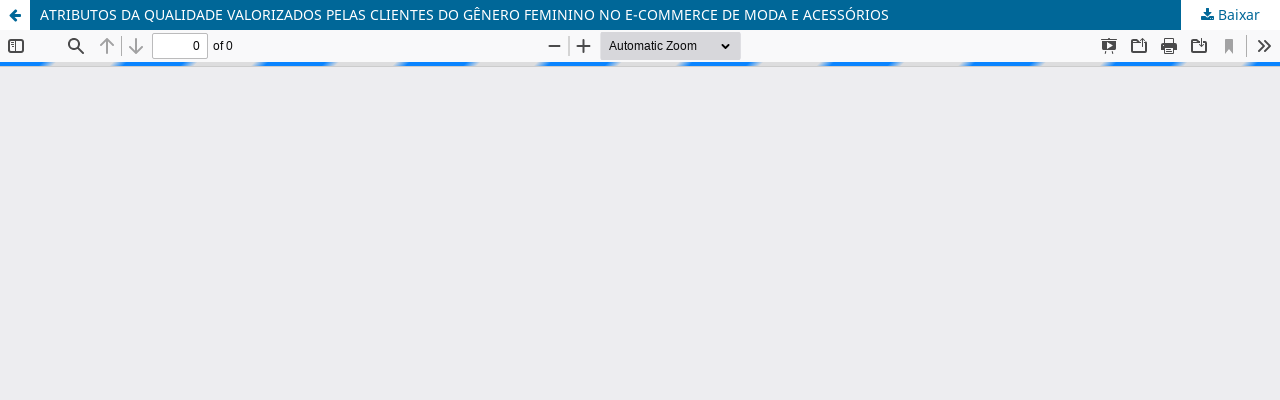

--- FILE ---
content_type: text/html; charset=utf-8
request_url: https://ojs.ifsp.edu.br/index.php/cienciaevidencia/article/view/2180/1376
body_size: 1243
content:
<!DOCTYPE html>
<html lang="pt-BR" xml:lang="pt-BR">
<head>
	<meta http-equiv="Content-Type" content="text/html; charset=utf-8" />
	<meta name="viewport" content="width=device-width, initial-scale=1.0">
	<title>Vista do ATRIBUTOS DA QUALIDADE VALORIZADOS PELAS CLIENTES DO GÊNERO FEMININO NO E-COMMERCE DE MODA E ACESSÓRIOS</title>

	
<link rel="icon" href="https://ojs.ifsp.edu.br/public/journals/23/favicon_pt_BR.ico" />
<meta name="generator" content="Open Journal Systems 3.3.0.21" />
<meta name="google-site-verification" content="ac_cKTmXqgq47SWjiODgbSXL-JJmR4582zg8h8w-PUI" />
<link rel="alternate" type="application/atom+xml" href="https://ojs.ifsp.edu.br/cienciaevidencia/gateway/plugin/AnnouncementFeedGatewayPlugin/atom">
<link rel="alternate" type="application/rdf+xml" href="https://ojs.ifsp.edu.br/cienciaevidencia/gateway/plugin/AnnouncementFeedGatewayPlugin/rss">
<link rel="alternate" type="application/rss+xml" href="https://ojs.ifsp.edu.br/cienciaevidencia/gateway/plugin/AnnouncementFeedGatewayPlugin/rss2">
	<link rel="stylesheet" href="https://ojs.ifsp.edu.br/cienciaevidencia/$$$call$$$/page/page/css?name=stylesheet" type="text/css" /><link rel="stylesheet" href="https://ojs.ifsp.edu.br/cienciaevidencia/$$$call$$$/page/page/css?name=font" type="text/css" /><link rel="stylesheet" href="https://ojs.ifsp.edu.br/lib/pkp/styles/fontawesome/fontawesome.css?v=3.3.0.21" type="text/css" /><style type="text/css">.pkp_structure_head { background: center / cover no-repeat url("https://ojs.ifsp.edu.br/public/journals/23/");}</style><link rel="stylesheet" href="https://ojs.ifsp.edu.br/plugins/generic/citations/css/citations.css?v=3.3.0.21" type="text/css" /><link rel="stylesheet" href="https://ojs.ifsp.edu.br/plugins/generic/orcidProfile/css/orcidProfile.css?v=3.3.0.21" type="text/css" />
	<script src="https://ojs.ifsp.edu.br/lib/pkp/lib/vendor/components/jquery/jquery.min.js?v=3.3.0.21" type="text/javascript"></script><script src="https://ojs.ifsp.edu.br/lib/pkp/lib/vendor/components/jqueryui/jquery-ui.min.js?v=3.3.0.21" type="text/javascript"></script><script src="https://ojs.ifsp.edu.br/plugins/themes/default/js/lib/popper/popper.js?v=3.3.0.21" type="text/javascript"></script><script src="https://ojs.ifsp.edu.br/plugins/themes/default/js/lib/bootstrap/util.js?v=3.3.0.21" type="text/javascript"></script><script src="https://ojs.ifsp.edu.br/plugins/themes/default/js/lib/bootstrap/dropdown.js?v=3.3.0.21" type="text/javascript"></script><script src="https://ojs.ifsp.edu.br/plugins/themes/default/js/main.js?v=3.3.0.21" type="text/javascript"></script>
</head>
<body class="pkp_page_article pkp_op_view">

		<header class="header_view">

		<a href="https://ojs.ifsp.edu.br/cienciaevidencia/article/view/2180" class="return">
			<span class="pkp_screen_reader">
									Voltar aos Detalhes do Artigo
							</span>
		</a>

		<a href="https://ojs.ifsp.edu.br/cienciaevidencia/article/view/2180" class="title">
			ATRIBUTOS DA QUALIDADE VALORIZADOS PELAS CLIENTES DO GÊNERO FEMININO NO E-COMMERCE DE MODA E ACESSÓRIOS
		</a>

		<a href="https://ojs.ifsp.edu.br/cienciaevidencia/article/download/2180/1376/10372" class="download" download>
			<span class="label">
				Baixar
			</span>
			<span class="pkp_screen_reader">
				Baixar PDF
			</span>
		</a>

	</header>

	<script type="text/javascript">
		// Creating iframe's src in JS instead of Smarty so that EZProxy-using sites can find our domain in $pdfUrl and do their rewrites on it.
		$(document).ready(function() {
			var urlBase = "https://ojs.ifsp.edu.br/plugins/generic/pdfJsViewer/pdf.js/web/viewer.html?file=";
			var pdfUrl = "https:\/\/ojs.ifsp.edu.br\/cienciaevidencia\/article\/download\/2180\/1376\/10372";
			$("#pdfCanvasContainer > iframe").attr("src", urlBase + encodeURIComponent(pdfUrl));
		});
	</script>

	<div id="pdfCanvasContainer" class="galley_view">
				<iframe src="" width="100%" height="100%" style="min-height: 500px;" title="PDF de ATRIBUTOS DA QUALIDADE VALORIZADOS PELAS CLIENTES DO GÊNERO FEMININO NO E-COMMERCE DE MODA E ACESSÓRIOS" allowfullscreen webkitallowfullscreen></iframe>
	</div>
	
</body>
</html>
